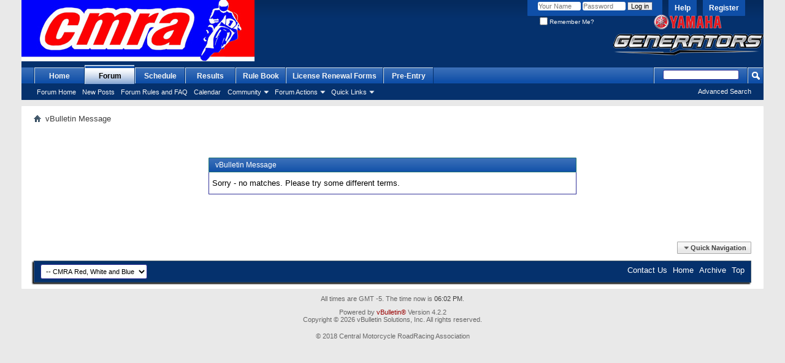

--- FILE ---
content_type: text/html; charset=ISO-8859-1
request_url: http://forum.cmraracing.com/search.php?s=b262db7dd0e109dce4d7a48b6eee14ef&searchid=2245697
body_size: 5308
content:
<!DOCTYPE html PUBLIC "-//W3C//DTD XHTML 1.0 Transitional//EN" "http://www.w3.org/TR/xhtml1/DTD/xhtml1-transitional.dtd">
<html xmlns="http://www.w3.org/1999/xhtml" xmlns:fb="http://www.facebook.com/2008/fbml" dir="ltr" lang="en" id="vbulletin_html">
<head>
	<meta http-equiv="Content-Type" content="text/html; charset=ISO-8859-1" />
<meta id="e_vb_meta_bburl" name="vb_meta_bburl" content="https://forum.cmraracing.com" />
<base href="https://forum.cmraracing.com/" /><!--[if IE]></base><![endif]-->
<meta name="generator" content="vBulletin 4.2.2" />
<meta http-equiv="X-UA-Compatible" content="IE=9" />

	<link rel="Shortcut Icon" href="images/cmra.ico" type="image/x-icon" />


		<meta name="keywords" content="CMRA,central,motorcycle,roadracing,racing,association,vbulletin,forum,bbs,discussion,bulletin board" />
		<meta name="description" content="Central Motorcycle RoadRacing Association Forum" />





	
		<script type="text/javascript" src="http://ajax.googleapis.com/ajax/libs/yui/2.9.0/build/yuiloader-dom-event/yuiloader-dom-event.js"></script>
	

<script type="text/javascript">
<!--
	if (typeof YAHOO === 'undefined') // Load ALL YUI Local
	{
		document.write('<script type="text/javascript" src="clientscript/yui/yuiloader-dom-event/yuiloader-dom-event.js?v=422"><\/script>');
		document.write('<script type="text/javascript" src="clientscript/yui/connection/connection-min.js?v=422"><\/script>');
		var yuipath = 'clientscript/yui';
		var yuicombopath = '';
		var remoteyui = false;
	}
	else	// Load Rest of YUI remotely (where possible)
	{
		var yuipath = 'http://ajax.googleapis.com/ajax/libs/yui/2.9.0/build';
		var yuicombopath = '';
		var remoteyui = true;
		if (!yuicombopath)
		{
			document.write('<script type="text/javascript" src="http://ajax.googleapis.com/ajax/libs/yui/2.9.0/build/connection/connection-min.js?v=422"><\/script>');
		}
	}
	var SESSIONURL = "s=34ea355b40b2b4bd4121ab1fb1fb3936&";
	var SECURITYTOKEN = "guest";
	var IMGDIR_MISC = "images/misc";
	var IMGDIR_BUTTON = "images/buttons";
	var vb_disable_ajax = parseInt("0", 10);
	var SIMPLEVERSION = "422";
	var BBURL = "https://forum.cmraracing.com";
	var LOGGEDIN = 0 > 0 ? true : false;
	var THIS_SCRIPT = "search";
	var RELPATH = "search.php?searchid=2245697";
	var PATHS = {
		forum : "",
		cms   : "",
		blog  : ""
	};
	var AJAXBASEURL = "http://forum.cmraracing.com/";
// -->
</script>
<script src="clientscript/eventcountdown.js" type="text/javascript"></script>
<script type="text/javascript" src="https://forum.cmraracing.com/clientscript/vbulletin-core.js?v=422"></script>



	<link rel="alternate" type="application/rss+xml" title="Central Motorcycle RoadRacing Association Forum RSS Feed" href="https://forum.cmraracing.com/external.php?type=RSS2" />
	



	<link rel="stylesheet" type="text/css" href="css.php?styleid=3&amp;langid=1&amp;d=1707346844&amp;td=ltr&amp;sheet=bbcode.css,editor.css,popupmenu.css,reset-fonts.css,vbulletin.css,vbulletin-chrome.css,vbulletin-formcontrols.css," />

	<!--[if lt IE 8]>
	<link rel="stylesheet" type="text/css" href="css.php?styleid=3&amp;langid=1&amp;d=1707346844&amp;td=ltr&amp;sheet=popupmenu-ie.css,vbulletin-ie.css,vbulletin-chrome-ie.css,vbulletin-formcontrols-ie.css,editor-ie.css" />
	<![endif]-->


	<meta name="robots" content="noindex,follow" />

	<title>Central Motorcycle RoadRacing Association Forum</title>
	
	<script type="text/javascript" src="clientscript/vbulletin_md5.js?v=422"></script>

	
<link rel="stylesheet" type="text/css" href="css.php?styleid=3&amp;langid=1&amp;d=1707346844&amp;td=ltr&amp;sheet=additional.css" />

</head>
<body>

<div class="above_body"> <!-- closing tag is in template navbar -->
<div id="header" class="floatcontainer doc_header">
	<div><a name="top" href="forum.php?s=34ea355b40b2b4bd4121ab1fb1fb3936" class="logo-image"><img src="images/CMRA.jpg" alt="Central Motorcycle RoadRacing Association Forum - Powered by vBulletin" /></a></div>
	<div id="toplinks" class="toplinks">
		
			<ul class="nouser">
			
				<li><a href="register.php?s=34ea355b40b2b4bd4121ab1fb1fb3936" rel="nofollow">Register</a></li>
			
				<li><a rel="help" href="faq.php?s=34ea355b40b2b4bd4121ab1fb1fb3936">Help</a></li>
				<li>
			<script type="text/javascript" src="clientscript/vbulletin_md5.js?v=422"></script>
			<form id="navbar_loginform" action="login.php?s=34ea355b40b2b4bd4121ab1fb1fb3936&amp;do=login" method="post" onsubmit="md5hash(vb_login_password, vb_login_md5password, vb_login_md5password_utf, 0)">
				<fieldset id="logindetails" class="logindetails">
					<div>
						<div>
					<input type="text" class="textbox default-value" name="vb_login_username" id="navbar_username" size="10" accesskey="u" tabindex="101" value="Your Name" />
					<input type="password" class="textbox" tabindex="102" name="vb_login_password" id="navbar_password" size="10" />
					<input type="text" class="textbox default-value" tabindex="102" name="vb_login_password_hint" id="navbar_password_hint" size="10" value="Password" style="display:none;" />
					<input type="submit" class="loginbutton" tabindex="104" value="Log in" title="Enter your username and password in the boxes provided to login, or click the 'register' button to create a profile for yourself." accesskey="s" />
						</div>
					</div>
				</fieldset>
				<div id="remember" class="remember">
					<label for="cb_cookieuser_navbar"><input type="checkbox" name="cookieuser" value="1" id="cb_cookieuser_navbar" class="cb_cookieuser_navbar" accesskey="c" tabindex="103" /> Remember Me?</label>
				</div>

				<input type="hidden" name="s" value="34ea355b40b2b4bd4121ab1fb1fb3936" />
				<input type="hidden" name="securitytoken" value="guest" />
				<input type="hidden" name="do" value="login" />
				<input type="hidden" name="vb_login_md5password" />
				<input type="hidden" name="vb_login_md5password_utf" />
			</form>
			<script type="text/javascript">
			YAHOO.util.Dom.setStyle('navbar_password_hint', "display", "inline");
			YAHOO.util.Dom.setStyle('navbar_password', "display", "none");
			vB_XHTML_Ready.subscribe(function()
			{
			//
				YAHOO.util.Event.on('navbar_username', "focus", navbar_username_focus);
				YAHOO.util.Event.on('navbar_username', "blur", navbar_username_blur);
				YAHOO.util.Event.on('navbar_password_hint', "focus", navbar_password_hint);
				YAHOO.util.Event.on('navbar_password', "blur", navbar_password);
			});
			
			function navbar_username_focus(e)
			{
			//
				var textbox = YAHOO.util.Event.getTarget(e);
				if (textbox.value == 'Your Name')
				{
				//
					textbox.value='';
					textbox.style.color='#000000';
				}
			}

			function navbar_username_blur(e)
			{
			//
				var textbox = YAHOO.util.Event.getTarget(e);
				if (textbox.value == '')
				{
				//
					textbox.value='Your Name';
					textbox.style.color='#777777';
				}
			}
			
			function navbar_password_hint(e)
			{
			//
				var textbox = YAHOO.util.Event.getTarget(e);
				
				YAHOO.util.Dom.setStyle('navbar_password_hint', "display", "none");
				YAHOO.util.Dom.setStyle('navbar_password', "display", "inline");
				YAHOO.util.Dom.get('navbar_password').focus();
			}

			function navbar_password(e)
			{
			//
				var textbox = YAHOO.util.Event.getTarget(e);
				
				if (textbox.value == '')
				{
					YAHOO.util.Dom.setStyle('navbar_password_hint', "display", "inline");
					YAHOO.util.Dom.setStyle('navbar_password', "display", "none");
				}
			}
			</script>
				</li>
				
					
				
			</ul>
		
	</div>
	<div class="ad_global_header">
		
		<div id="ad_global_header2"><div style="position: absolute; bottom:10px; right: 0; margin-top:25px" ><img src="/images/yamahagenerators.png"></div></div>
	</div>
	<hr />
</div>

<div id="navbar" class="navbar">
	<ul id="navtabs" class="navtabs floatcontainer">
		
		
	
		<li  id="tab_mdi0_577">
			<a class="navtab" href="http://www.cmraracing.com">Home</a>
		</li>
		
		

	
		<li class="selected" id="vbtab_forum">
			<a class="navtab" href="forum.php?s=34ea355b40b2b4bd4121ab1fb1fb3936">Forum</a>
		</li>
		
		
			<ul class="floatcontainer">
				
					
						
							<li id="vbflink_bbmenu"><a href="forum.php?s=34ea355b40b2b4bd4121ab1fb1fb3936">Forum Home</a></li>
						
					
				
					
						
							<li id="vbflink_newposts"><a href="search.php?s=34ea355b40b2b4bd4121ab1fb1fb3936&amp;do=getnew&amp;contenttype=vBForum_Post">New Posts</a></li>
						
					
				
					
						
							<li id="vbflink_faq"><a href="faq.php?s=34ea355b40b2b4bd4121ab1fb1fb3936">Forum Rules and FAQ</a></li>
						
					
				
					
						
							<li id="vbflink_calendar"><a href="calendar.php?s=34ea355b40b2b4bd4121ab1fb1fb3936">Calendar</a></li>
						
					
				
					
						<li class="popupmenu" id="vbmenu_community">
							<a href="javascript://" class="popupctrl">Community</a>
							<ul class="popupbody popuphover">
								
									<li id="vbclink_members"><a href="memberlist.php?s=34ea355b40b2b4bd4121ab1fb1fb3936">Member List</a></li>
								
							</ul>
						</li>
					
				
					
						<li class="popupmenu" id="vbmenu_actions">
							<a href="javascript://" class="popupctrl">Forum Actions</a>
							<ul class="popupbody popuphover">
								
									<li id="vbalink_mfr"><a href="forumdisplay.php?s=34ea355b40b2b4bd4121ab1fb1fb3936&amp;do=markread&amp;markreadhash=guest">Mark Forums Read</a></li>
								
							</ul>
						</li>
					
				
					
						<li class="popupmenu" id="vbmenu_qlinks">
							<a href="javascript://" class="popupctrl">Quick Links</a>
							<ul class="popupbody popuphover">
								
									<li id="vbqlink_posts"><a href="search.php?s=34ea355b40b2b4bd4121ab1fb1fb3936&amp;do=getdaily&amp;contenttype=vBForum_Post">Today's Posts</a></li>
								
							</ul>
						</li>
					
				
			</ul>
		

	
		<li  id="tab_njq0_541">
			<a class="navtab" href="https://cmraracing.com/2024-schedule/">Schedule</a>
		</li>
		
		

	
		<li  id="tab_njq0_524">
			<a class="navtab" href="/content.php?3-results">Results</a>
		</li>
		
		

	
		<li  id="tab_oti5_230">
			<a class="navtab" href="https://cmraracing.com/sporting-and-technical-rules/">Rule Book</a>
		</li>
		
		

	
		<li  id="tab_nje3_614">
			<a class="navtab" href="http://www.cmraracing.com/license-and-registration-forms/">License Renewal Forms</a>
		</li>
		
		

	
		<li  id="tab_njq0_839">
			<a class="navtab" href="http://www.cmraracing.com/entry-forms/">Pre-Entry</a>
		</li>
		
		

		
	</ul>
	
		<div id="globalsearch" class="globalsearch">
			<form action="search.php?s=34ea355b40b2b4bd4121ab1fb1fb3936&amp;do=process" method="post" id="navbar_search" class="navbar_search">
				
				<input type="hidden" name="securitytoken" value="guest" />
				<input type="hidden" name="do" value="process" />
				<span class="textboxcontainer"><span><input type="text" value="" name="query" class="textbox" tabindex="99"/></span></span>
				<span class="buttoncontainer"><span><input type="image" class="searchbutton" src="images/buttons/search.png" name="submit" onclick="document.getElementById('navbar_search').submit;" tabindex="100"/></span></span>
			</form>
			<ul class="navbar_advanced_search">
				<li><a href="search.php?s=34ea355b40b2b4bd4121ab1fb1fb3936" accesskey="4">Advanced Search</a></li>
				
			</ul>
		</div>
	
</div>
</div><!-- closing div for above_body -->

<div class="body_wrapper">
<div id="breadcrumb" class="breadcrumb">
	<ul class="floatcontainer">
		<li class="navbithome"><a href="index.php?s=34ea355b40b2b4bd4121ab1fb1fb3936" accesskey="1"><img src="images/misc/navbit-home.png" alt="Home" /></a></li>
		
		
	<li class="navbit lastnavbit"><span>vBulletin Message</span></li>

	</ul>
	<hr />
</div>







<div class="standard_error">
	<h2 class="blockhead">vBulletin Message</h2>
	
		<div class="blockbody formcontrols">
			<div class="blockrow restore">Sorry - no matches. Please try some different terms.

</div>
		</div>
	
</div>

<div class="clear"></div>
<div class="navpopupmenu popupmenu nohovermenu" id="navpopup">
	
		<a href="javascript://" class="popupctrl"><span class="ctrlcontainer">Quick Navigation</span></a>
	
	<ul class="navpopupbody popupbody popuphover">
		
		<li class="optionlabel">Site Areas</li>
		<li><a href="usercp.php?s=34ea355b40b2b4bd4121ab1fb1fb3936">Settings</a></li>
		<li><a href="private.php?s=34ea355b40b2b4bd4121ab1fb1fb3936">Private Messages</a></li>
		<li><a href="subscription.php?s=34ea355b40b2b4bd4121ab1fb1fb3936">Subscriptions</a></li>
		<li><a href="online.php?s=34ea355b40b2b4bd4121ab1fb1fb3936">Who's Online</a></li>
		<li><a href="search.php?s=34ea355b40b2b4bd4121ab1fb1fb3936">Search Forums</a></li>
		<li><a href="forum.php?s=34ea355b40b2b4bd4121ab1fb1fb3936">Forums Home</a></li>
		
			<li class="optionlabel">Forums</li>
			
		
			
				<li><a href="forumdisplay.php?4-General-Discussion&amp;s=34ea355b40b2b4bd4121ab1fb1fb3936">General Discussion</a>
					<ol class="d1">
						
		
			
				<li><a href="forumdisplay.php?23-CMRA-New-License-Holders-Rider-Questions&amp;s=34ea355b40b2b4bd4121ab1fb1fb3936">CMRA New License Holders / Rider Questions</a></li>
			
		
			
				<li><a href="forumdisplay.php?12-CMRA-Announcements&amp;s=34ea355b40b2b4bd4121ab1fb1fb3936">CMRA Announcements</a></li>
			
		
			
				<li><a href="forumdisplay.php?16-Flag-and-Course-Marshal-Information-and-Sign-Up&amp;s=34ea355b40b2b4bd4121ab1fb1fb3936">Flag and Course Marshal Information and Sign Up</a></li>
			
		
			
				<li><a href="forumdisplay.php?13-Vendor-Marketplace&amp;s=34ea355b40b2b4bd4121ab1fb1fb3936">Vendor Marketplace</a></li>
			
		
			
				<li><a href="forumdisplay.php?7-For-Sale-Want-Ads&amp;s=34ea355b40b2b4bd4121ab1fb1fb3936">For Sale / Want Ads</a></li>
			
		
			
				<li><a href="forumdisplay.php?6-Tech-Questions-Answers&amp;s=34ea355b40b2b4bd4121ab1fb1fb3936">Tech Questions / Answers</a></li>
			
		
			
				<li><a href="forumdisplay.php?8-Riders-Needed-Rides-Wanted&amp;s=34ea355b40b2b4bd4121ab1fb1fb3936">Riders Needed / Rides Wanted</a></li>
			
		
			
				<li><a href="forumdisplay.php?9-Suggestions-Feedback-and-or-Questions-for-BOD-amp-Senior-CMRA-Staff&amp;s=34ea355b40b2b4bd4121ab1fb1fb3936">Suggestions, Feedback and/or Questions for BOD &amp; Senior CMRA Staff</a></li>
			
		
			
				<li><a href="forumdisplay.php?5-CMRA-Main-mBoard&amp;s=34ea355b40b2b4bd4121ab1fb1fb3936">CMRA Main mBoard</a></li>
			
		
			
					</ol>
				</li>
			
		
		
	</ul>
</div>
<div class="clear"></div>


<div id="footer" class="floatcontainer footer">

	<form action="forum.php" method="get" id="footer_select" class="footer_select">

		
			<select name="styleid" onchange="switch_id(this, 'style')">
				<optgroup label="Quick Style Chooser"><option class="hidden"></option></optgroup>
				
									
					
	<option value="3" class="" selected="selected">-- CMRA Red, White and Blue</option>

	<option value="4" class="" >-- CMRA Old School</option>

	<option value="5" class="" >-- CMRA Black and Blue</option>

	<option value="1" class="" >-- Default Style</option>

										
				
				
			</select>	
		
		
		
	</form>

	<ul id="footer_links" class="footer_links">
		<li><a href="sendmessage.php?s=34ea355b40b2b4bd4121ab1fb1fb3936" rel="nofollow" accesskey="9">Contact Us</a></li>
		<li><a href="http://forum.cmraracing.com">Home</a></li>
		
		
		<li><a href="archive/index.php?s=34ea355b40b2b4bd4121ab1fb1fb3936">Archive</a></li>
		
		
		
		<li><a href="search.php?searchid=2245697#top" onclick="document.location.hash='top'; return false;">Top</a></li>
	</ul>
	
	
	
	
	<script type="text/javascript">
	<!--
		// Main vBulletin Javascript Initialization
		vBulletin_init();
	//-->
	</script>
        
</div>
</div> <!-- closing div for body_wrapper -->

<div class="below_body">
<div id="footer_time" class="shade footer_time">All times are GMT -5. The time now is <span class="time">06:02 PM</span>.</div>

<div id="footer_copyright" class="shade footer_copyright">
	<!-- Do not remove this copyright notice -->
	Powered by <a href="https://www.vbulletin.com" id="vbulletinlink">vBulletin&reg;</a> Version 4.2.2 <br />Copyright &copy; 2026 vBulletin Solutions, Inc. All rights reserved. 
	<!-- Do not remove this copyright notice -->	
</div>
<div id="footer_morecopyright" class="shade footer_morecopyright">
	<!-- Do not remove cronimage or your scheduled tasks will cease to function -->
	
	<!-- Do not remove cronimage or your scheduled tasks will cease to function -->
	© 2018 Central Motorcycle RoadRacing Association
	
</div>
 

	

</div>
</body>
</html>